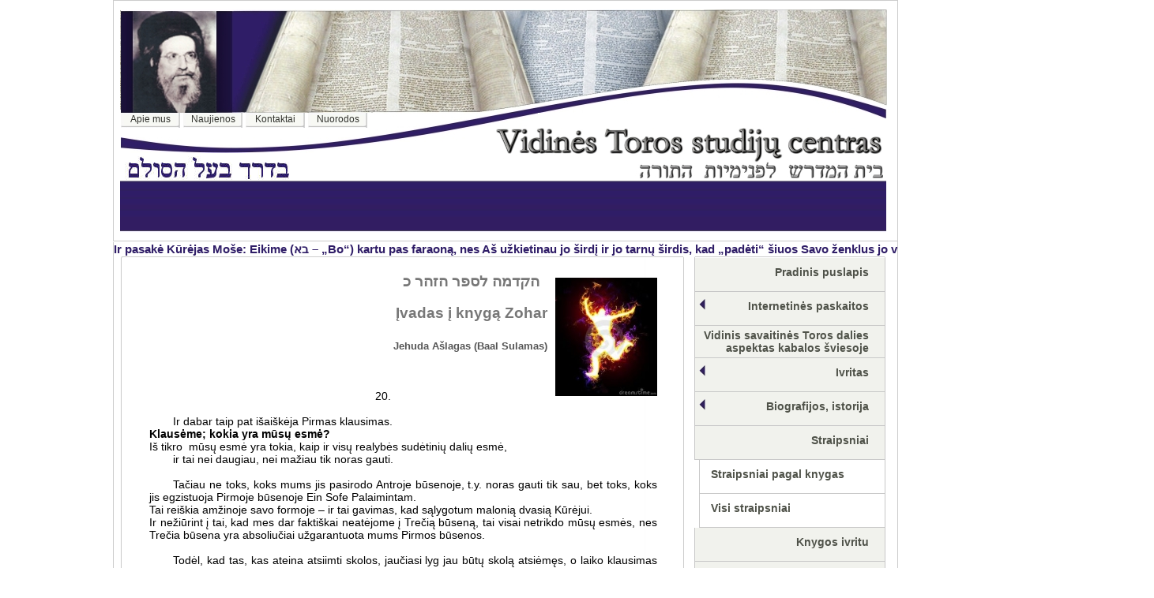

--- FILE ---
content_type: text/html
request_url: http://www.tora.lt/index.php?psl=115311&i=0&d=0&klb=1
body_size: 6660
content:
<!DOCTYPE html PUBLIC "-//W3C//DTD XHTML 1.0 Transitional//EN" "http://www.w3.org/TR/xhtml1/DTD/xhtml1-transitional.dtd"><html xmlns="http://www.w3.org/1999/xhtml" xml:lang="en" lang="en"><meta http-equiv="Content-Type" content="text/html; charset=utf-8" /><head><title>Įvadas į knygą Zohar  20</title><meta name="author" content="svetainių kūrimas (http://svetainiukurimas.info)" /><meta name="resource-type" content="document" /><meta name="description" content="Įvadas į knygą Zohar  20" /><meta name="keywords" content="siela" /><meta name="distribution" content="global" /><meta name="revisit-after" content="1 Days" /><meta name="robots" content="index" /><meta name="google-site-verification" content="mPsdaEADc2KjexX1qi2x9rnFHjqOFuSWufC9vH5df7w" /><script type="text/javascript" src="./i/jquery.min.js"></script>
<script language="Javascript">
$(document).ready(function() {
$('#password-clear').show();
$('#password-password').hide();
$('#password-clear').focus(function() {
$('#password-clear').hide();
$('#password-password').show();
$('#password-password').focus();
});
$('#password-password').blur(function() {
if($('#password-password').val() == '') {
$('#password-clear').show();
$('#password-password').hide();
}
});
$('.default-value').each(function() {
var default_value = this.value;
$(this).focus(function() {
if(this.value == default_value) {
this.value = '';
}
});
$(this).blur(function() {
if(this.value == '') {
this.value = default_value;
}
});
});
});
</script>
<style type="text/css">
#password-clear{
display: none;
}
</style>
<script type="text/javascript" src="./i/jquery.marquee.js"></script><link type="text/css" href="./i/jquery.marquee.css" rel="stylesheet" title="default" media="all" /><style type="text/css">
#uzduotis{display: none;}
.uzduotish3{cursor:pointer;cursor:hand;}
.uzduotish3:hover{text-decoration:underline;}
h4, h5 {
margin-bottom: 0;
}
.examples pre {
margin-top: 0;
}
.marquee .author {
display: none;
}
.marquee-author {
float: left; 
width: 90px; 
text-align: right; 
padding: 4px 5px 1px 0;
}
</style>
<script type="text/javascript">
<!--//
var use_debug = false;
function debug(){
if( use_debug && window.console && window.console.log ) console.log(arguments);
}
// on DOM ready
$(document).ready(function (){
$(".marquee").marquee({
loop: -1
// this callback runs when the marquee is initialized
, init: function ($marquee, options){
debug("init", arguments);
// shows how we can change the options at runtime
if( $marquee.is("#marquee2") ) options.yScroll = "bottom";
}
// this callback runs before a marquee is shown
, beforeshow: function ($marquee, $li){
debug("beforeshow", arguments);
// check to see if we have an author in the message (used in #marquee6)
var $author = $li.find(".author");
// move author from the item marquee-author layer and then fade it in
if( $author.length ){
$("#marquee-author").html("<span style='display:none;'>" + $author.html() + "</span>").find("> span").fadeIn(850);
}
}
// this callback runs when a has fully scrolled into view (from either top or bottom)
, show: function (){
debug("show", arguments);
}
// this callback runs when a after message has being shown
, aftershow: function ($marquee, $li){
debug("aftershow", arguments);
// find the author
var $author = $li.find(".author");
// hide the author
if( $author.length ) $("#marquee-author").find("> span").fadeOut(250);
}
});
});
var iNewMessageCount = 0;
function addMessage(selector){
// increase counter
iNewMessageCount++;
// append a new message to the marquee scrolling list
var $ul = $(selector).append("<li>New message #" + iNewMessageCount + "</li>");
// update the marquee
$ul.marquee("update");
}
function pause(selector){
$(selector).marquee('pause');
}
function resume(selector){
$(selector).marquee('resume');
}
//-->
</script>

<script type="text/javascript">
<!--
    function toggle_visibility(id) {
       var e = document.getElementById(id);
       if(e.style.display == 'block')
          e.style.display = 'none';
       else
          e.style.display = 'block';
    }
//-->
</script>
<style type="text/css">
html,body{margin:0;padding:0}
body{font:100% arial,sans-serif}
#antraste{position:relative;height:327px;margin:0;padding:0;background:transparent;color: #000}
#tesktusr{text-align:left;}
#kaire{background:transparent;}
#desine{background:transparent;}
#poraste{background:#FDFFED;color:#000}
#psl{width:994px;margin:0 auto;background-image:url(./g/ftsr.jpg);background-repeat:repeat-y;}
#tekstusr{float:left;width:100%}
#tekstai{margin:0 263px 0 11px;}
#kaire{float:left;width:11px;margin-left:-994px}
#desine{float:left;width:263px;margin-left:-263px;position:relative;}
#poraste{clear:left;width:100%;height:52px;}
p{padding:0 5px 0 10px;}
</style>
<style type="text/css">#md0
{
 float:right;
 position:absolute;top:-10px;left:-10px;background:#000;
 width:px;height:20px;
}
#md
{
 position:relative;top:0px;left:0px;
 width:px;
 padding-right:16px;
}
.tarpas
{
 float:right;
 width:220px;
 height:32px;
 background:transparent;
}
#md form
{
 float:right;
}
input.prisijungti
{
 padding:10px 0 10px 0;
}
input.naudotojas
{
 padding:10px 0 10px 0;
}
.m2 a
{
 float:right;
 width:220px;
 height:32px;
 background-color:#F1F2ED;border-left:solid 1px #c8c8c8;border-bottom:solid 1px #c8c8c8;border-right:solid 1px #c8c8c8;
 color:#4F5249;/*#63665B;*//*#33342f;*/
 font-size:14px;
 text-decoration:none;
 padding-top:10px;
 padding-right:20px;
 text-align:right;
 font-weight:bold;
}
.m2 a:hover
{
 background-color:#c0d2e0;/*#DFE0DB;*/
 font-weight:bold;
 color:#1D1916;/*#121210;*/
}
.m2p a
{
 float:right;
 width:220px;
 height:32px;
 background-color:#DFE0DB;border-left:solid 1px #c8c8c8;border-bottom:solid 1px #c8c8c8;border-right:solid 1px #c8c8c8;
 color:#33342f;
 font-size:14px;
 text-decoration:none;
 padding-top:10px;
 padding-right:20px;
 text-align:right;
 font-weight:bold;
}
.m2p a:hover
{
 background-color:#c0d2e0;/*#DCDBE0;*/
 color:#121210;
}


.m2a a
{
 float:right;
 width:220px;
 height:36px;
 background-color:#F1F2ED;border-left:solid 1px #c8c8c8;border-bottom:solid 1px #c8c8c8;border-right:solid 1px #c8c8c8;
 color:#4F5249;/*#63665B;*//*#33342f;*/
 font-size:14px;
 text-decoration:none;
 padding-top:4px;
 padding-right:20px;
 text-align:right;
 font-weight:bold;
}
.m2a a:hover
{
 background-color:#c0d2e0;/*#DFE0DB;*/
 font-weight:bold;
 color:#1D1916;/*#121210;*/
}
.m2ap a
{
 float:right;
 width:220px;
 height:36px;
 background-color:#DFE0DB;border-left:solid 1px #c8c8c8;border-bottom:solid 1px #c8c8c8;border-right:solid 1px #c8c8c8;
 color:#33342f;
 font-size:14px;
 text-decoration:none;
 padding-top:4px;
 padding-right:20px;
 text-align:right;
 font-weight:bold;
}
.m2ap a:hover
{
 background-color:#c0d2e0;/*#DCDBE0;*/
 color:#121210;
}














.m2aa a
{
 float:right;
 width:220px;
 height:50px;
 background-color:#F1F2ED;border-left:solid 1px #c8c8c8;border-bottom:solid 1px #c8c8c8;border-right:solid 1px #c8c8c8;
 color:#4F5249;/*#63665B;*//*#33342f;*/
 font-size:14px;
 text-decoration:none;
 padding-top:4px;
 padding-right:20px;
 text-align:right;
 font-weight:bold;
}
.m2aa a:hover
{
 background-color:#c0d2e0;/*#DFE0DB;*/
 font-weight:bold;
 color:#1D1916;/*#121210;*/
}
.m2aap a
{
 float:right;
 width:220px;
 height:50px;
 background-color:#DFE0DB;border-left:solid 1px #c8c8c8;border-bottom:solid 1px #c8c8c8;border-right:solid 1px #c8c8c8;
 color:#33342f;
 font-size:14px;
 text-decoration:none;
 padding-top:4px;
 padding-right:20px;
 text-align:right;
 font-weight:bold;
}
.m2aap a:hover
{
 background-color:#c0d2e0;/*#DCDBE0;*/
 color:#121210;
}

.m2r a
{
 float:right;
 width:220px;
 height:32px;
 background-color:#F1F2ED;/*#f8f9f4;*/border-left:solid 1px #c8c8c8;border-bottom:solid 1px #c8c8c8;border-right:solid 1px #c8c8c8;
 background-image:url(./g/fmr1.gif);;background-repeat:no-repeat;
 color:#4F5249;/*#63665B;*//*#33342f;*/
 font-size:14px;
 text-decoration:none;
 padding-top:10px;
 padding-right:20px;
 text-align:right;
 font-weight:bold;
}
.m2r a:hover
{
 background-color:#c0d2e0;/*#DCDBE0;*/
 font-weight:bold;
 color:#1D1916;/*#33342f;*/
}
.m2rp a
{
 float:right;
 width:220px;
 height:32px;
 background-color:#DFE0DB;border-left:solid 1px #c8c8c8;border-bottom:solid 1px #c8c8c8;border-right:solid 1px #c8c8c8;
 background-image:url(./g/fmr2.gif);background-repeat:no-repeat;
 color:#1D1916;/*#33342f;*/
 font-size:14px;
 text-decoration:none;
 padding-top:10px;
 padding-right:20px;
 text-align:right;
 font-weight:bold;
}
.m2rp a:hover
{
 background-color:#c0d2e0;/*#DCDBE0;*/
 font-weight:bold;
 color:#1D1916;/*#33342f;*/
}




.m21 a
{
 float:right;
 width:220px;
 height:32px;
 background-color:#fff;border-left:solid 1px #c8c8c8;border-bottom:solid 1px #c8c8c8;border-right:solid 1px #c8c8c8;
 color:#4F5249;/*#33342f;*/
 font-size:14px;
 text-decoration:none;
 padding-top:10px;
 padding-left:14px;
 text-align:left;
 font-weight:bold;
}
.m21 a:hover
{
 background-color:#dfeffc;/*#F1EBFF;*/
 color:#121210;
}
.m21p a
{
 float:right;
 width:220px;
 height:32px;
 background-color:#f8f9f4;border-left:solid 1px #c8c8c8;border-bottom:solid 1px #c8c8c8;border-right:solid 1px #c8c8c8;
 color:#4F5249;/*#33342f;*/
 font-size:14px;
 text-decoration:none;
 padding-top:10px;
 padding-left:14px;
 text-align:left;
 font-weight:bold;
}
.m21p a:hover
{
 background-color:#dfeffc;/*#F1EBFF;*/
 color:#121210;
}



.m31 a
{
 float:right;
 width:220px;
 height:32px;
 background-color:#fff;border-left:solid 1px #c8c8c8;border-bottom:solid 1px #c8c8c8;border-right:solid 1px #c8c8c8;
 color:#676B5F;/*#33342f;*/
 font-size:14px;
 text-decoration:none;
 padding-top:10px;
 padding-left:8px;
 text-align:left;
 font-weight:bold;
}
.m31 a:hover
{
 background-color:#dfeffc;/*#F1EBFF;*/
 color:#121210;
}
.m31p a
{
 float:right;
 width:220px;
 height:32px;
 background-color:#FBFCF8;border-left:solid 1px #8C8C8C;border-bottom:solid 1px #c8c8c8;border-right:solid 1px #c8c8c8;
 color:#676B5F;/*#33342f;*/
 font-size:14px;
 text-decoration:none;
 padding-top:10px;
 padding-left:8px;
 text-align:left;
 font-weight:bold;
}
.m31p a:hover
{
 background-color:#dfeffc;/*#F1EBFF;*/
 color:#121210;
}










.m1 a
{
 float:left;
 width:75px;
 height:18px;
 background-image:url(./g/fm1.jpg);
 color:#33342f;
 font-size:12px;
 text-decoration:none;
 padding-top:1px;
 text-align:center;
}
.m1 a:hover
{
 color:#121210;
}

.m1p a
{
 float:left;
 width:75px;
 height:18px;
 background-image:url(./g/fm1p.jpg);
 color:#101012;
 font-size:12px;
 text-decoration:none;
 padding-top:1px;
 text-align:center;
}
.m1p a:hover
{
 color:#101012;
}

.m1t
{
 float:left;
 width:4px;
 height:18px;
 background:transparent;
}





.nprsj label
{
font-size:14px;
font-weight:bold;
width:100px;
float:left;
text-align:right;
margin:0px;
padding:0px;
display: block;
color:#666;
}
.nprsj input
{
font-size:14px;
width:220px;
color:#000;
font-weight:bold;
background:#eee;
border: 1px solid #888;
margin:0px;
padding:0px;
text-align:right;
}
.cleardefault input
{
font-size:14px;
width:220px;
color:#000;
font-weight:bold;
background:#eee;
border: 1px solid #888;
margin:0px;
padding:0px;
text-align:right;
}
input.cleardefault
{
font-size:14px;
width:220px;
color:#000;
font-weight:bold;
background:#eee;
border: 1px solid #888;
margin:0px;
padding:0px;
text-align:right;
}
input.prisijungti
{
font-size:14px;
width:130px;
color:#000;
font-weight:bold;
background:#eee;
border: 1px solid #888;
margin:0px;
padding:0px;
text-align:center;
}
.nprsj fieldset
{
border:1px solid #999;
width:220px;
margin:0;
}
p.nprsj
{
width:220px;
margin:5px 0 5px 0;
padding:0px;
}


.nprsjc label
{
font-size:14px;
font-weight:bold;
width:100px;
float:left;
text-align:right;
margin:0px;
padding:0px;
display: block;
color:#666;
}
.nprsjc input
{
font-size:14px;
width:220px;
color:#000;
font-weight:bold;
background:#eee;
border: 1px solid #888;
margin:0px;
padding:0px;
text-align:center;
}
.nprsjc fieldset
{
border:0px solid #999;
width:680px;
margin:0;
}
p.nprsjc
{
width:220px;
margin:5px 0 5px 0;
padding:0px;
}
</style>
<style type="text/css">
/*<!--ANTRAŠTĖ-->*/
#antraste
{
 background-image:url(./g/fa4.jpg);
 left:0px;
 width:993px;
}
#ak
{
 position:absolute;
 width:9px;
 left:0px;
 top:1px;
 background-image:url(./g/ak.jpg);background-repeat:repeat-y;
 height:304px;
}
#ad
{
 position:absolute;
 width:15px;
 left:979px;
 top:1px;
 background-image:url(./g/ad.jpg);background-repeat:repeat-y;
 height:304px;
}
#vvl
{
 position:absolute;
 width:970px;
 left:10px;
 top:12px;
 background-image:url(./g/fvvl-2.jpg);background-repeat:repeat-y;
 height:131px;
z-index:3;
}
#vvlx1
{
 position:absolute;
 width:994px;
 left:10px;
 top:174px;
 background-image:url(./g/fvvlx1.jpg);background-repeat:no-repeat;
 height:20px;
}
#vvlx2
{
 position:absolute;
 width:994px;
 left:324px;
 top:132px;
 background-image:url(./g/fvvlx2.jpg);background-repeat:no-repeat;
 height:51px;
}
#vvlx3
{
 position:absolute;
 width:19px;
 left:960px;
 top:143px;
 background-image:url(./g/fvvlx3.jpg);background-repeat:no-repeat;
 height:7px;
}
#vl
{
 position:absolute;
 width:994px;
 left:10px;
 top:143px;
 background:transparent;
 height:10px;
}
#lx1
{
 position:absolute;
 width:300px;
 left:15px;
 top:198px;
 background:transparent;
 height:20px;
 z-index:2;
}
#l
{
 position:absolute;
 width:490px;
 left:485px;
 top:162px;
 background:#fff;
 height:20px;
 z-index:2;
}
#l img
{
 border:0;
 margin:0;
 padding:0;
}
#pl
{
 position:absolute;
 width:994px;
 left:0;
 top:325px;
 background:#fff;
 background-image:url(./g/fpl.jpg);
 height:2px;
 z-index:10;
}
#ppl
{
 position:absolute;
 width:994px;
 left:0;
 top:307px;
 background:#fff;
background-image:url(./g/ftsr.jpg);background-repeat:repeat-y;
 height:18px;
 z-index:10;
}
</style>
<style type="text/css">
/*<!--LAUKAI-->*/

.isnlauk
{
padding:0;
margin:0;
color:#00f;
font-size:10px;
text-decoration:none;
background:#FDFFED;
}
.isnlaukpavad
{
padding:0;
margin:0;
font-size:13px;
font-weight:bold;
text-decoration:none;
text-align:center;
}
.isnorai
{
padding:0;
margin:0;
font-size:14px;
font-weight:bold;
text-decoration:none;
text-align:left;
text-indent:10px;
}
.isnmeniu
{
padding:0;
margin-top:2px;
margin-bottom:0;
font-size:13px;
font-weight:bold;
text-decoration:none;
text-align:left;
text-indent:10px;
}
.isna
{
 text-decoration:none;
}
.isnkiek
{
padding:0;
margin:0;
font-size:12px;
font-weight:normal;
color:red;
text-decoration:none;
text-align:center;
}
.isnpavad
{
padding:0;
margin:0;
font-size:13px;
font-weight:bold;
text-decoration:none;
color:#FF420E;
}
.isntkst
{
padding:0;
margin:0;
font-size:13px;
font-weight:normal;
text-decoration:none;
color:#474700;
}
.isnplac
{
padding:0;
margin:0;
font-weight:bold;
font-size:13px;
text-decoration:none;
color:#666600;
}

.isnlaukpavad:hover, .isnpavad:hover, .isntkst:hover, .isnplac:hover, .isna:hover
{
 text-decoration:underline;
}
</style><style type="text/css">
/*KAIRĖ*/

.reklam
{
 background-color:#a50100;
 color:#f0f0f0;
}

</style><style type="text/css">
p
{
font-size:14px;
text-align:justify;
padding:0 42px 0 35px;
text-indent:30px;
}
#tekstai p{font:normal 14px/14px;margin:0;}



h1, h2, h3, h4, h5, h6
{
text-align:right;
padding:0 42px 0 35px;
}
h1, h2, h3
{
color:#777;
}
h4
{
color:#666;
}
h5, h6
{
text-align:right;
padding:0 42px 0 35px;
color:#555;
}
#tekstai h6{font:bold 15px/16px Arial, Sans-Serif;margin:6px 0px 6px 0px;text-align:center;color:#000;clear:both;}
#tekstai img
{
 float:right;
 padding:6px 0 16px 10px; 
}



.center
{
	font-family: "Lucida Sans Unicode", "Lucida Grande", Sans-Serif;
	font-size: 12px;
	background: #fff;
	margin: 45px;
	width: 480px;
	border-collapse: collapse;
	text-align: left;
}
.center th
{
	font-size: 14px;
	font-weight: normal;
	color: #039;
	padding: 10px 8px;
	border-bottom: 2px solid #6678b1;
}
.center td
{
	color: #669;
	padding: 9px 8px 0px 8px;
}
.center tbody tr:hover td
{
	color: #009;
}
#tekstai a
{
 text-decoration:none;color:#452A96;
}
#tekstai a:hover
{
 text-decoration:underline;color:#2f1d67;
}
</style><style type="text/css">
/*<!--ANTRAŠTĖ-->*/
#poraste
{
 position:relative;
}
#vvp
{
 position:absolute;
 width:994px;
 left:0;
 top:0px;
 background:#fff;
 height:2px;
}
#vvp1
{
 position:absolute;
 width:12px;
 left:0;
 top:0;
 background-image:url(./g/fvvp_k.jpg);
 height:2px;
}
#vvp2
{
 position:absolute;
 width:710px;
 left:12px;
 top:0;
 background-image:url(./g/fvvp_2.jpg);
 height:2px;
}
#vvp3
{
 position:absolute;
 width:2px;
 left:721px;
 top:0;
 background-image:url(./g/fvvp_3.jpg);
 height:2px;
}
#vp
{
 position:absolute;
 width:994px;
 left:0;
 top:2px;
 background:#fff;
 height:49px;
}
#vp1
{
 position:absolute;
 width:1px;
 left:0;
 top:0;
 background-image:url(./g/fvp_kd.jpg);background-repeat:repeat-y;
 height:49px;
}
#vp2
{
 position:absolute;
 width:1px;
 left:993px;
 top:0;
 background-image:url(./g/fvp_kd.jpg);background-repeat:repeat-y;
 height:49px;
}
#p
{
 position:absolute;
 width:994px;
 left:0;
 top:51px;
 background:#cbcbcb;
 height:1px;
}
#p1
{
 position:absolute;
 width:1px;
 left:0;
 top:0;
 background-image:url(./g/fp_kd.jpg);
 height:1px;
}
#p1
{
 position:absolute;
 width:1px;
 left:993px;
 top:0;
 background-image:url(./g/fp_kd.jpg);
 height:1px;
}
#pp
{
 position:absolute;
 width:994px;
 left:0;
 top:52px;
 background:#fff;
 height:30px;
}
#pp1 p a
{
text-decoration:none;font-size:9px;color:#bbb;
}
#pp1 p a:hover
{
text-decoration:underline;font-size:9px;color:#888;
}
#pp1
{
 position:absolute;
 width:497px;
 left:0;
 top:0;
 background:#fff;
 height:30px;
}
#pp2
{
 position:absolute;
 float:right;
 width:497px;
 left:497px;
 top:0;
 background:#fff;
 height:30px;
}
#pp2 p
{
 text-align:right;
}
</style></head><body><div id="psl"><div id="antraste"><div id="ak"></div><div id="ad"></div><div id="lx1"><img src="./g/lx1-3.jpg" width="300" height="30" alt="kryptis – Baal Sulamas (Baal Sulamo)" /></div><div id="l"><a href="http://tora.lt" title="Vidinės toros studijų centras, vidinės Toros mokymo namai"><img src="./g/l.jpg" alt="Vidinės toros studijų centras, vidinės Toros mokymo namai" width="490" height="64" /></a></div><div id="vvl"></div><div id="vvlx1"></div><div id="vvlx2"></div><div id="vvlx3"></div><div id="vl"><div class="m1" align="center"><a href="index.php?psl=101&amp;i=0&amp;d=0&amp;klb=1" title="apie Vidinės Toros studijų centro projektą">Apie mus</a></div><div class="m1t"></div><div class="m1" align="center"><a href="index.php?psl=102&amp;i=0&amp;d=0&amp;klb=1" title="Tora, Kabala, Baal Sulamas, ravas Baruchas, savaitinė Toros dali">Naujienos</a></div><div class="m1t"></div><div class="m1" align="center"><a href="index.php?psl=103&amp;i=0&amp;d=0&amp;klb=1" title="tora.lt – kontaktai">Kontaktai</a></div><div class="m1t"></div><div class="m1" align="center"><a href="index.php?psl=104&amp;i=0&amp;d=0&amp;klb=1" title="Kabala, vidinė Tora, ivritas">Nuorodos</a></div><div class="m1t"></div></div><div id="pl"><img src="./g/fpl.jpg" alt="" width="994" height="2" /></div><div id="ppl"><ul id="marquee6" class="marquee"><li>Ir pasakė Kūrėjas Moše: Eikime (בא – „Bo“) kartu pas faraoną, nes Aš užkietinau jo širdį ir jo tarnų širdis, kad „padėti“ šiuos Savo ženklus jo viduje. (Šmot 10 – 1)


</li><li>!שבת שלום </li><li>Šabat Šalom!</li></ul></div></div><div id="tekstusr"><div id="tekstai"><h3><img src="./gpm/115/115499.jpg" alt="" />הקדמה לספר הזהר   כ                         &nbsp;</h3><h3>Įvadas į knygą Zohar  </h3><h5>Jehuda Ašlagas (Baal Sulamas)</h5><div id="uzduotis" class="uzduotis"><p>&nbsp;<br />&nbsp;<br />&nbsp;</p><p></p><h3 onclick="toggle_visibility('uzduotis');" class="uzduotish3">Uždaryti užduotį</h3></div><p><br /></p><p><br /></p><p><br /></p><p>&nbsp;&nbsp;&nbsp;&nbsp;&nbsp;&nbsp;&nbsp;&nbsp;&nbsp;&nbsp;&nbsp;&nbsp;&nbsp;&nbsp;&nbsp;&nbsp;&nbsp;&nbsp;&nbsp;&nbsp;&nbsp;&nbsp;&nbsp;&nbsp;&nbsp;&nbsp;&nbsp;&nbsp;&nbsp;&nbsp;&nbsp;&nbsp;&nbsp;&nbsp;&nbsp;&nbsp;&nbsp;&nbsp;&nbsp;&nbsp;&nbsp;&nbsp;&nbsp;&nbsp;&nbsp;&nbsp;&nbsp;&nbsp;&nbsp;&nbsp;&nbsp;&nbsp;&nbsp;&nbsp;&nbsp;&nbsp;&nbsp;&nbsp;&nbsp;&nbsp;&nbsp;&nbsp;&nbsp; 20.</p><p><br /></p><p>Ir dabar taip pat išaiškėja Pirmas klausimas. <br /><strong>Klausėme; kokia yra mūsų esmė? </strong><br />Iš tikro&nbsp; mūsų esmė yra tokia, kaip ir visų realybės sudėtinių dalių esmė, <br /></p><p>ir tai nei daugiau, nei mažiau tik noras gauti.</p><p><br /></p><p>Tačiau ne toks, koks mums jis pasirodo Antroje būsenoje, t.y. noras gauti tik sau, bet toks, koks jis egzistuoja Pirmoje būsenoje Ein Sofe Palaimintam. <br />Tai reiškia amžinoje savo formoje – ir tai gavimas, kad sąlygotum malonią dvasią Kūrėjui. <br />Ir nežiūrint į tai, kad mes dar faktiškai neatėjome į Trečią būseną, tai visai netrikdo mūsų esmės, nes Trečia būsena yra absoliučiai užgarantuota mums Pirmos būsenos.</p><p><br /></p><p>Todėl, kad tas, kas ateina atsiimti skolos, jaučiasi lyg jau būtų skolą atsiėmęs, o laiko klausimas skaitosi trūkumu, tik ten, kur yra nors menkiausia abejonė, ar sumokės skolą laiku.<br />Tačiau pas mus tuo nėra jokios abejonės, todėl tai atrodo mums, lyg jau mes būtume atėję į Trečią būseną.</p><p><br /></p><p>Ir šis mūsų kūnas su „bloga“ savo forma, duotas mums dabar, visai nežeidžia mūsų esmės.<br /> Juk mūsų kūnas ir visos jo savybės, bei įsigijimai yra pasmerkti visiškai išnykti, kartu su savo šaltiniu –  „nešvarumo sistema“.<br /><strong>Iš tikro tas, kas jau yra padegtas, skaitosi lyg jau būtų sudegęs, lr lyg niekada nebūtų buvęs pasaulyje.</strong></p><p><br /></p><p>Tačiau mūsų sielos, apsirengusios šiame kūne esmė, taip pat yra tik noras gauti.<br />Ir siela turi „sąlygojimo formą“, nes siela išplaukia iš keturių šventų A – B – J – A pasaulių, ir egzistuoja amžinai. <br />Todėl ši „sąlygojimo forma“ sutampa su Gyvybių gyvybės forma, ir nėra joje jokio pasikeitimo (neduok dieve).<br /></p></div></div><div id="kaire"><img src="./g/t.gif" alt="" width="1" height="645" /></div><div id="desine"><div id="md"><div class="m2" align="center"><a href="http://tora.lt" title="">Pradinis puslapis</a></div><div class="m2r" align="center"><a href="http://tora.lt/index.php?psl=106009&i=0&d=0&klb=1" title="">Internetinės paskaitos</a></div><div class="m2a" align="center"><a href="index.php?psl=137&amp;i=0&amp;d=0&amp;klb=1" title="">Vidinis savaitinės Toros dalies aspektas kabalos šviesoje</a></div><div class="m2r" align="center"><a href="index.php?psl=108&amp;i=0&amp;d=0&amp;klb=1" title="">Ivritas</a></div><div class="m2r" align="center"><a href="index.php?psl=109&amp;i=0&amp;d=0&amp;klb=1" title="">Biografijos, istorija</a></div><div class="m2" align="center"><a href="index.php?psl=115&amp;i=0&amp;d=0&amp;klb=1" title="">Straipsniai</a></div><div class="m21" align="center"><a href="index.php?psl=115000&amp;i=0&amp;d=1&amp;klb=1" title="">Straipsniai pagal knygas</a></div><div class="m21" align="center"><a href="index.php?psl=115000&amp;i=0&amp;d=2&amp;klb=1" title="">Visi straipsniai</a></div><div class="m2" align="center"><a href="index.php?psl=110&amp;i=0&amp;d=0&amp;klb=1" title="">Knygos ivritu</a></div><div class="m2" align="center"><a href="index.php?psl=136&amp;i=0&amp;d=0&amp;klb=1" title="">Knygos lietuviškai</a></div><div class="m2" align="center"><a href="index.php?psl=113&amp;i=0&amp;d=0&amp;klb=1" title="">Praktinė Halacha (Įstatymai)</a></div><div class="m2" align="center"><a href="index.php?psl=111&amp;i=0&amp;d=0&amp;klb=1" title="">Šventės</a></div><div class="m2" align="center"><a href="index.php?psl=129&amp;i=0&amp;d=0&amp;klb=1" title="">Šabatas</a></div><div class="m2" align="center"><a href="index.php?psl=133&amp;i=0&amp;d=0&amp;klb=1" title="">Gyvenimo kelias</a></div><div class="m2r" align="center"><a href="http://tora.lt/index.php?psl=114002&i=0&d=0&klb=1" title="">Palaiminimai ir maldos</a></div><div class="m2" align="center"><a href="index.php?psl=112&amp;i=0&amp;d=0&amp;klb=1" title="">Citatos</a></div><div class="m2" align="center"><a href="index.php?psl=134&amp;i=0&amp;d=0&amp;klb=1" title="">Muzika</a></div><div class="tarpas"></div><form method="post" class="nprsj" action="/index.php?psl=130&amp;i=0&amp;d=0&amp;klb=1"><fieldset class="nprsj"><input type="text" name="raktazodziai" /><br /><select style="height:20px;" name="kurieskot"><option value="0">straipsniuose</option><option value="1">visoje svetainėje</option></select><p style="padding:10px 0 10px 0;margin:10px 0 10px 0"><input type="submit" value="ieškoti" class="prisijungti" style="width:70px;" /> <a href="/index.php?psl=131&amp;i=0&amp;d=0&amp;klb=1"  style="padding:0px 0 0px 10px;margin:0px 0 0px 10px;color:#2f1d67;font:bold 14px/14px Arial;">kaip ieškoti?</a></p></fieldset></form><div class="tarpas"></div><form method="post" class="nprsj"><fieldset class="nprsj"><input type="text" name="uidn" value="slapyvardis" class="default-value" style="color:#888;" /><input id="password-clear" type="text" value="slaptažodis" autocomplete="off" style="color:#888;" /><input id="password-password" type="password" name="pwdn" value="" autocomplete="off" /><input type="hidden" name="naudotojas_jung" value="1" /><input type="submit" value="Prisijungti" class="prisijungti" /><p style="padding:2px;margin:2px;text-align:left;text-indent:0;"><a href="index.php?psl=117&amp;i=0&amp;d=0&amp;klb=1" style="text-decoration:none;padding:0px;margin:0px;;color:#2f1d67;font:bold 14px/14px Arial;">Narių registracija</a></p><p style="padding:2px;margin:2px;text-align:left;text-indent:0;"><a href="index.php?psl=118&amp;i=0&amp;d=0&amp;klb=1" style="text-decoration:none;padding:0px;margin:0px;;color:#2f1d67;font:bold 14px/14px Arial;">Pamiršau slaptažodį</a></p></fieldset></form></div></div><div id="poraste" class="isnlauk"><div id="vvp"><div id="vvp1"></div><div id="vvp2"></div><div id="vvp3"></div><div id="vvp4"></div></div><div id="vp"><div id="vp1"></div><div id="vp2"></div></div><div id="p"><div id="p1"></div><div id="p2"></div></div><div id="pp"><div id="pp1"><p><a href="http://svetainiukurimas.info">interneto svetainių kūrimas</a></p></div><div id="pp2"><p><script language="javascript" type="text/javascript">
<!--
var _hey_lt_w = "", _hey_lt_h = "", _hey_lt_c = "";
//-->
</script>
<script language="javascript1.2" type="text/javascript">
<!--
_hey_lt_w = screen.width; _hey_lt_h = screen.height; _hey_lt_c = navigator.appName.indexOf("Microsoft") >= 0 ? screen.colorDepth : screen.pixelDepth;
//-->
</script>
<script language="javascript" type="text/javascript">
<!--
document.write("<a target='_blank' href='http://www.hey.lt/details.php?id=tora'><img width=88 height=31 border=0 src='//www.hey.lt/count.php?id=tora&width=" + _hey_lt_w + "&height=" + _hey_lt_h + "&color=" + _hey_lt_c + "&referer=" + escape(document.referrer) + "' alt='Hey.lt - Nemokamas lankytojų skaitliukas'><\/a>");
//-->
</script>
<noscript>
<a target="_blank" href="http://www.hey.lt/details.php?id=tora"><img width=88 height=31 border=0 src="//www.hey.lt/count.php?id=tora" alt="Hey.lt - Nemokamas lankytojų skaitliukas"></a>
</noscript></p></div></div></div></div></body></html>

--- FILE ---
content_type: text/css
request_url: http://www.tora.lt/i/jquery.marquee.css
body_size: 388
content:
ul.marquee {
/* required styles */
display: block;
padding:0;
margin:0;
list-style:none;
line-height:1;
position:relative;
overflow:hidden;

/* optional styles for appearance */
width: 992px;
height:18px; /* height should be included to reserve visual space for the marquee */

background-color:#fff;
border-left:1px solid #cbcbcb;
border-right:1px solid #cbcbcb;

 text-align:right;
}

ul.marquee li {
/* required styles */
position: absolute;
top: -999em;
left: 0;
display: block;
white-space: nowrap; /* keep all text on a single line */

/* optional styles for appearance */
font: 15px Helvetica, sans-serif;
font-weight:bold;
padding: 0px 0 0 0;
color:#2f1d67;
}